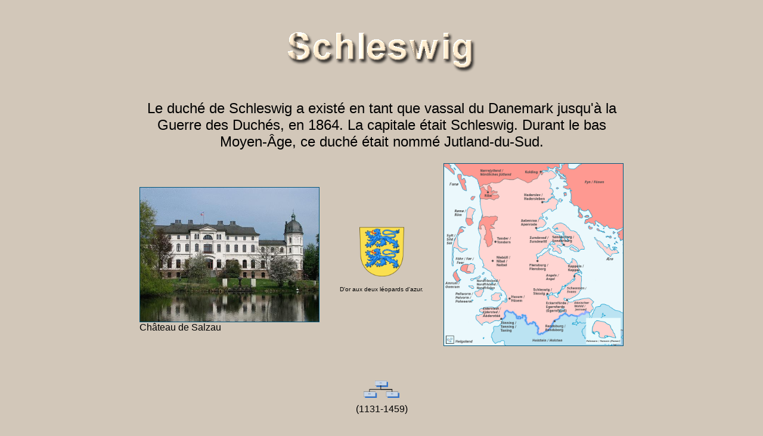

--- FILE ---
content_type: text/html
request_url: http://monarchie-noblesse.net/noblesse/Allemagne/schleswig/schleswig.htm
body_size: 66169
content:
<html>
<head>
<meta name="author" content="Luc Belanger, Marie St-Laurent">
<meta name="keywords" content="Monarchie, Noblesse, Schleswig, Holstein, Allemagne, duc">
<title>Schleswig</title>
<link rel="stylesheet" type="text/css" href="../../../monarch.css" />
</head>
<script language="JavaScript" src="..\..\../code.js"></script>
<body>
<table>
<tr>
<td><img src="..\../../images/blanc.gif" width="75"></td>
<td width="5000" align="center"><img src="tit-schleswig.png"></td>
<td><img src="..\../../images/blanc.gif" width="75"></td>
</tr>
</table>

<center>
<table>
<tr>
<td colspan="3" width="550"><div class="descript">Le duch� de Schleswig  a exist� en tant que vassal du Danemark jusqu'� la Guerre des Duch�s, en 1864.
 La capitale �tait Schleswig. Durant le bas Moyen-�ge, ce duch� �tait nomm� Jutland-du-Sud.</div><br /></td>
</tr>
<tr>
<td><a href="ch-schleswig.jpg"><img src="ch-schleswig.jpg" border="1" width="300"></a><br />Ch�teau de Salzau</td>
<td width="200" align="center"><img src="bl-schleswig.png" width="75"><p></p><font size="-2">D'or aux deux l�opards d'azur.</font></td>
<td><a href="ca-schleswig.png"><img src="ca-schleswig.png" border="1" width="300"></a><br />&nbsp;</td>
<tr><td>&nbsp;</td></tr>
<tr>
</table>

<table>
<tr>
<td align="center"><a href="schleswig_Arbre.htm"><img src="../../../images/arbre4.gif" width="60" border="0" class="zoom"></a><br /> (1131-1459)</td>
</tr>
</table>
</center>
<p></p><br />

<a name="knutl"></a>
<table>
<tr>
<td width="150"><div class="date">-1131</div></td>
<td valign="top"><span class="nom">SAINT KNUT LAVARD </span><span class="titre">duc</span></td>
</tr>
<tr>
<td><a href="ph-titulaires/knutl-sc.jpg"><img src="ph-titulaires/knutl-sc.jpg" width="100"></a></td>
<td valign="top"><div class="femme">Ingeburge de Kiev</div>
	<ul><li><a href="..\..\../danemark/danemark.htm#valdemar1"><b>Valdemar Ier le Grand, roi du Danemark</b></a>
		<li>Christine (-1139) <a href="..\..\../norvege/norvege.htm#magnus4"><b>(Magnus IV l'Aveugle, roi de Norv�ge)</b></a>
	</ul>
</td>
</tr>
</table>
<p></p>

<a name="christophe"></a>
<table>
<tr>
<td width="150"><div class="date">-1173</div></td>
<td valign="top"><span class="nom">CHRISTOPHE </span><span class="titre">duc (1150-1173)</span></td>
</tr>
</table>
<p></p>

<a name="valdemar"></a>
<table>
<tr>
<td width="150"><div class="date">1253-1257</div></td>
<td valign="top"><span class="nom">VALDEMAR III </span><span class="titre">duc</span></td>
</tr>
<tr>
<td></td>
<td valign="top">
	<ul><li><a href="#eric2"><b>Eric II</b></a>
  </ul>
</td>
</tr>
</table>
<p></p>

<a name="eric1"></a>
<table>
<tr>
<td width="150"><div class="date">1257-1272</div></td>
<td valign="top"><span class="nom">ERIC Ier </span><span class="titre">duc</span></td>
</tr>
<tr>
<td></td>
<td valign="top"><div class="femme">Marguerite de R�gen (1247-1272)</div>
	<ul><li>Ingeburge (-1307) <a href="../saxe/saxe.htm#jean1sl"><b>(Jean Ier, duc de Saxe-Lauenbourg)</b></a>
	</ul>
</td>
</tr>
</table>
<p></p>

<a name="valdemar4"></a>
<table>
<tr>
<td width="150"><div class="date">-1312</div></td>
<td valign="top"><span class="nom">VALDEMAR IV </span><span class="titre">duc</span></td>
</tr>
<tr>
<td></td>
<td valign="top"><div class="femme">Elisabeth de Saxe-Lauenbourg (-1306)</div>
</td>
</tr>
</table>
<p></p>

<a name="eric2"></a>
<table>
<tr>
<td width="150"><div class="date">1312-1325</div></td>
<td valign="top"><span class="nom">ERIC II </span><span class="titre">duc</span></td>
</tr>
<tr>
<td></td>
<td valign="top"><div class="femme">Ad�la�de de Holstein-Rendsbourg</div>
	<ul><li><a href="#valdemar5"><b>Valdemar V</b></a>
		<li>Hedwige (-1374) <a href="..\..\../danemark/danemark.htm#valdemar4"><b>(Valdemar IV Atterdag, roi du Danemark)</b></a>
  </ul>
</td>
</tr>
</table>
<p></p>

<a name="valdemar5"></a>
<table>
<tr>
<td width="150"><div class="date">1325-1364</div></td>
<td valign="top"><span class="nom">VALDEMAR V, ROI DU DANEMARK (III) </span><span class="titre">duc (1314-1364)</span></td>
</tr>
</table>
<p></p>

<a name="henri"></a>
<table>
<tr>
<td width="150"><div class="date">1364-</div></td>
<td valign="top"><span class="nom">HENRI </span><span class="titre">duc</span></td>
</tr>
<tr>
<td></td>
<td valign="top"><div class="femme">Cun�gonde</div>
</td>
</tr>
</table>
<p></p>

<a name="gerard3"></a>
<table>
<tr>
<td width="150"><div class="date">-1340</div></td>
<td valign="top"><span class="nom">G�RARD III LE GROS, COMTE DE HOLSTEIN-RENDSBOURG </span><span class="titre">duc (1293-1340)</span></td>
</tr>
</table>
<p></p>

<a name="henri4"></a>
<table>
<tr>
<td width="150"><div class="date">1404-1427</div></td>
<td valign="top"><span class="nom">HENRI IV, COMTE DE HOLSTEIN-RENDSBOURG </span><span class="titre">duc (1397-1427)</span></td>
</tr>
</table>
<p></p>

<a name="gerard7"></a>
<table>
<tr>
<td width="150"><div class="date">1427-1433</div></td>
<td valign="top"><span class="nom">G�RARD VII, COMTE DE HOLSTEIN-RENDSBOURG </span><span class="titre">duc (1404-1433</span></td>
</tr>
<tr>
<td></td>
<td valign="top"><div class="femme">Agn�s de Bade (1408-1473)</div>
</td>
</tr>
</table>
<p></p>

<a name="adolphe8"></a>
<table>
<tr>
<td width="150"><div class="date">1427-1459</div></td>
<td valign="top"><span class="nom">ADOLPHE VIII, COMTE DE HOLSTEIN-RENDSBOURG </span><span class="titre">duc (1401-1459)</span></td>
</tr>
</table>
<p></p>

<div class="dynastie">Annexion par le roi du Danemark (1459)</div>
<p></p>

<a name="christian1-sc"></a>
<table>
<tr>
<td width="150"><div class="date">1459-1481</div></td>
<td valign="top"><span class="nom">CHRISTIAN Ier, ROI DU DANEMARK </span><span class="titre">duc</span></td>
</tr>
</table>
<p></p>

<a name="jean1-sc"></a>
<table>
<tr>
<td width="150"><div class="date">1481-1513</div></td>
<td valign="top"><span class="nom">JEAN Ier, ROI DU DANEMARK </span><span class="titre">duc</span></td>
</tr>
</table>
<p></p>

<a name="fredric1-ho"></a>
<table>
<tr>
<td width="150"><div class="date">1513-1523</div></td>
<td valign="top"><span class="nom">FR�D�RIC Ier, ROI DU DANEMARK </span><span class="titre">duc</span></td>
</tr>
</table>
<p></p>

<a name="christian3-sc"></a>
<table>
<tr>
<td width="150"><div class="date">1523-1533</div></td>
<td valign="top"><span class="nom">CHRISTIAN III, ROI DU DANEMARK </span><span class="titre">duc</span></td>
</tr>
</table>
<p></p>

<a name="adolphe-sc"></a>
<table>
<tr>
<td width="150"><div class="date">1533-1586</div></td>
<td valign="top"><span class="nom">ADOLPHE LE PACIFIQUE, DUC DE SCHLESWIG-HOLSTEIN-GOTTORP </span><span class="titre">duc</span></td>
</tr>
</table>
<p></p>

<a name="anne-sc"></a>
<table>
<tr>
<td width="150"><div class="date">-1743</div></td>
<td valign="top"><span class="nom">ANNE DE REVENTLOW </span><span class="titre">duchesse (1693-1743)</span></td>
</tr>
<tr>
<td></td>
<td valign="top"><a href="..\..\../danemark/danemark.htm#fredric4"><b>Fr�d�ric IV, roi du Danemark</b></a>
	<ul><li>Christiane (1723-1724)
		<li>Fr�d�ric (1726-1727)
		<li>Charles (1728-1729)
	</ul>
</td>
</tr>
</table>
<p></p>

<img src="..\..\../images/lignemenu.png" width="100%">

<a name="sholstein"></a>
<table>
<tr>
<td><img src="..\../../images/blanc.gif" width="75"></td>
<td width="5000" align="center"><img src="tit-holstein.png"></td>
<td><img src="..\../../images/blanc.gif" width="75"></td>
</tr>
</table>

<center>
<table>
<tr>
<td align="center"><a href="ca-holstein.gif"><img src="ca-holstein.gif" border="1" height="250"></a><br />&nbsp;</td>
<td width="200" align="center"><img src="bl-holstein.gif" width="75"></td>
</tr>
</table>
</center>
<p></p><br />

<div class="dynastie">Le Comt� devient Duch� (1474)</div>
<p></p>
<a name="fredric1-sh"></a>
<table>
<tr>
<td width="150"><div class="date">1523-1533</div></td>
<td valign="top"><span class="nom">FR�D�RIC Ier LE PACIFIQUE ROI DU DANEMARK </span><span class="titre">duc (1471-1533)</span></td>
</tr>
</table>
<p></p>

<a name="christine-sh"></a>
<table>
<tr>
<td width="150"><div class="date">-1658</div></td>
<td valign="top"><span class="nom">CHRISTINE MUNK </span><span class="titre">comtesse (1598-1658)</span></td>
</tr>
<tr>
<td><a href="ph-titulaires/christine.jpg"><img src="ph-titulaires/christine.jpg" width="100"></a></td>
<td valign="top"><a href="..\..\../danemark/danemark.htm#christian4"><b>Christian IV, roi du Danemark</b></a>

	<ul><li>Anna Christine (1618-1633) (Fronds Rantzau)
		<li>Sophie Elisabeth (1619-1657) (Christian von Rentz)
		<li>Eleonore Christine (1621-1698) (Confitz Ulfeldt)
		<li><a href="#vchristian-sh"><b>Valdemar Christian</b></a>
		<li>Elisabeth Augusta (1623-1677) (Johan Lindenov)
		<li>Fr�d�ric Christian (1625-1627)
		<li>Christine (1626-1678) (Hannibal von Schistet)
		<li>Hedwige (1626-1678) (Ebbe Oldeld)
		<li>Marie Catherine (1628-1628)
		<li>Doroth�e Elisabeth (1629-1657)
	</ul>
</tr>
</table>
<p></p>

<a name="vchristian-sh"></a>
<table>
<tr>
<td width="150"><div class="date">1658-</div></td>
<td valign="top"><span class="nom">VALDEMAR CHRISTIAN </span><span class="titre">comte</span></td>
</tr>
</table>
<p></p>

<a name="fredric4-sh"></a>
<table>
<tr>
<td width="150"><div class="date">-1702</div></td>
<td valign="top"><span class="nom">FR�D�RIC IV, DUC DE SCHLEWIG-HOLSTEIN-GOTTORP </span><span class="titre">duc</span></td>
</tr>
</table>
<p></p>

<a name="fredric7-sh"></a>
<table>
<tr>
<td width="150"><div class="date">1848-1863</div></td>
<td valign="top"><span class="nom">FR�D�RIC VII, ROI DU DANEMARK </span><span class="titre">duc (1808-1863)</span></td>
</tr>
</table>
<p></p>

<div class="dynastie">Guerre des deux Duch�s (1863-1866)</div>
<p></p>

<div class="dynastie">Rattach� � la Prusse (1866)</div>
<p></p>

<a name="fredric-sh"></a>
<table>
<tr>
<td width="150"><div class="date">-1880</div></td>
<td valign="top"><span class="nom">FR�D�RIC, DUC DE SCHLESWIG-HOSLTEIN-SONDERBOURG-AUGUSTENBOURG </span><span class="titre">duc (1829-1880)</span></td>
</tr>
</table>
<p></p>

<a name="ernest-sh"></a>
<table>
<tr>
<td width="150"><div class="date">1880-1921</div></td>
<td valign="top"><span class="nom">ERNEST </span><span class="titre">duc (1863-1921)</span></td>
</tr>
<tr>
<td></td>
<td valign="top"><div class="femme">Doroth�e de Saxe-Weimar-Eisenach (1881-1967)</div>
</td>
</tr>
</table>
<p></p>

<a name="jean-sh"></a>
<table>
<tr>
<td width="150"><div class="date">1921-1941</div></td>
<td valign="top"><span class="nom">JEAN </span><span class="titre">duc (1911-1941)</span></td>
</tr>
</table>
<p></p>

<a name="fredric3-sh"></a>
<table>
<tr>
<td width="150"><div class="date">1941-1965</div></td>
<td valign="top"><span class="nom">FR�D�RIC, DUC DE SCHLESWIG-HOLSTEIN-SONDERBOURG-GL�CKSBOURG </span><span class="titre">duc (1891-1965)</span></td>
</tr>
</table>
<p></p>

<a name="pierre-sh"></a>
<table>
<tr>
<td width="150"><div class="date">1965-1980</div></td>
<td valign="top"><span class="nom">PIERRE, DUC DE SCHLESWIG-HOLSTEIN-SONDERBOURG-GL�CKSBOURG </span><span class="titre">duc (1922-1980)</span></td>
</tr>
</table>
<p></p>

<a name="christophe-sh"></a>
<table>
<tr>
<td width="150"><div class="date">1980-</div></td>
<td valign="top"><span class="nom">CHRISTOPHE, DUC DE SCHLESWIG-HOLSTEIN-SONDERBOURG-GL�CKSBOURG </span><span class="titre">duc (1949-)</span></td>
</tr>
</table>
<p></p>

<img src="..\..\../images/lignemenu.png" width="100%">
<a name="arroe"></a>
<table>
<tr>
<td><img src="..\../../images/blanc.gif" width="75"></td>
<td width="5000" align="center"><img src="tit-arroe.png"></td>
<td><img src="..\../../images/blanc.gif" width="75"></td>
</tr>
</table>

<a name="christian-sha"></a>
<table>
<tr>
<td width="150"><div class="date">-1633</div></td>
<td valign="top"><span class="nom">CHRISTIAN </span><span class="titre">duc (1570-1633)</span></td>
</tr>
</table>
<p></p>

<img src="..\..\../images/lignemenu.png" width="100%">
<a name="franzhagen"></a>
<table>
<tr>
<td><img src="..\../../images/blanc.gif" width="75"></td>
<td width="5000" align="center"><img src="tit-franzhagen.png"></td>
<td><img src="..\../../images/blanc.gif" width="75"></td>
</tr>
</table>

<a name="jean-shf"></a>
<table>
<tr>
<td width="150"><div class="date">1627-1653</div></td>
<td valign="top"><span class="nom">JEAN, DUC DE SCHLESWIG-SONDERBOURG </span><span class="titre">duc (1607-1653)</span></td>
</tr>
</table>
<p></p>

<a name="christian-shf"></a>
<table>
<tr>
<td width="150"><div class="date">1653-1702</div></td>
<td valign="top"><span class="nom">CHRISTIAN </span><span class="titre">duc (1641-1702)</span></td>
</tr>
<tr>
<td></td>
<td valign="top"><div class="femme">El�onore de Saxe-Lauenbourg (1646-1709)</div>
	<ul><li><a href="#leopold-shf"><b>L�opold</b></a>
		<li><a href="#louis-shf"><b>Louis</b></a>
		<li>Jean (1685-1687)
	</ul>
</td>
</tr>
</table>
<p></p>

<a name="leopold-shf"></a>
<table>
<tr>
<td width="150"><div class="date">1702-1707</div></td>
<td valign="top"><span class="nom">L�OPOLD </span><span class="titre">duc (1678-1707)</span></td>
</tr>
<tr>
<td></td>
<td valign="top">
	<ul><li>Christian (1704-1704)
		<li>L�opold (1705-1705)
		<li>Christian (1706-1711)
	</ul>
</td>
</tr>
</table>
<p></p>

<a name="louis-shf"></a>
<table>
<tr>
<td width="150"><div class="date">1707-1708</div></td>
<td valign="top"><span class="nom">LOUIS </span><span class="titre">duc (1684-1708)</span></td>
</tr>
<tr>
<td></td>
<td valign="top"><div class="femme">Barbara von Winterfeld (1670-1739)</div>
	<ul><li>El�onore (1706-1708)
		<li>Christian (1707-1709)
	</ul>
</td>
</tr>
</table>
<p></p>

<img src="..\..\../images/lignemenu.png" width="100%">
<a name="gottorp"></a>
<table>
<tr>
<td><img src="..\../../images/blanc.gif" width="75"></td>
<td width="5000" align="center"><img src="tit-gottorp.png"></td>
<td><img src="..\../../images/blanc.gif" width="75"></td>
</tr>
</table>
<p></p>

<center>
<table>
<tr>
<td align="center"><a href="ch-gottorp.jpg"><img src="ch-gottorp.jpg" border="1" height="250"></a></td>
<td width="200" align="center"><img src="bl-gottorp.gif" width="75"></td>
</tr>
</table>
<p></p><br />

<table>
<tr>
<td align="center"><a href="gottorp_Arbre.htm"><img src="../../../images/arbre4.gif" width="60" border="0" class="zoom"></a><br /> (1533-1739)</td>
</tr>
</table>
</center>
<p></p><br />

<a name="adolphe-shg"></a>
<table>
<tr>
<td width="150"><div class="date">1533-1586</div></td>
<td valign="top"><span class="nom">ADOLPHE LE PACIFIQUE </span><span class="titre">duc</span></td>
</tr>
<tr>
<td></td>
<td valign="top"><div class="femme">Christine de Hesse (1543-1604)</div>
	<ul><li><a href="#fredric2-shg"><b>Fr�d�ric II</b></a>
		<li><a href="#philippe-shg"><b>Philippe</b></a>
		<li><a href="#jean-shg"><b>Jean</b></a>
		<li>Sophie (1569-1634) <a href="../mecklembourg/mecklembourg.htm#jean7"><b>(Jean VII, duc de Mecklemblourg-Schwerin)</b></a>
		<li>Christine (1573-1625) <a href="..\..\../suede/suede.htm#charles9"><b>(Charles IX, roi de Su�de)</b></a>
		<li>Elisabeth (1574-1587)
		<li>Christian (1576-1577)
		<li>Agn�s (1578-1627)
		<li>Jean, archev�que de Br�me (1579-1634)
	</ul>
</td>
</tr>
</table>
<p></p>

<a name="fredric2-shg"></a>
<table>
<tr>
<td width="150"><div class="date">1586-1587</div></td>
<td valign="top"><span class="nom">FR�D�RIC II </span><span class="titre">duc (1568-1587)</span></td>
</tr>
</table>
<p></p>

<a name="philippe-shg"></a>
<table>
<tr>
<td width="150"><div class="date">1587-1590</div></td>
<td valign="top"><span class="nom">PHILIPPE </span><span class="titre">duc (1570-1590)</span></td>
</tr>
</table>
<p></p>


<a name="jean-shg"></a>
<table>
<tr>
<td width="150"><div class="date">1587-1616</div></td>
<td valign="top"><span class="nom">JEAN </span><span class="titre">duc (1575-1616)</span></td>
</tr>
<tr>
<td></td>
<td valign="top"><div class="femme">Augusta du Danemark (1580-1639)</div>
	<ul><li><a href="#fredric3-shg"><b>Fr�d�ric III</b></a>
		<li>Elisabeth (1599-1627) <a href="../saxe/saxe.htm#augustesl"><b>(Auguste, duc de Saxe-Lauenbourg)</b></a>
		<li>Adolphe (1600-1631)
		<li>Doroth�e (1602-1682) <a href="../holstein/holstein.htmjernest1-shp"><b>(Joachim-Ernest Ier, duc de Holstein-Pl�n)</b></a>
		<li>Hedwige (1603-1657) <a href="../soulzbach/soulzbach.htm#adolphe"><b>(Adolphe, comte palatin de Soulzbach)</b></a>
		<li>Anne (1605-1623)
		<li>Jean, �v�que de Lubeck (1606-1655) (Julie de Wurtemberg-Juliusburg) (-1661)
			<ul><li>Christine (1642-1650)
				<li>Julius (1643-1644)
				<li>Jean (1646-1647)
				<li>Jean (1647-1688)
			</ul>
		<li>Christian (1609-1609)
	</ul>
</td>
</tr>
</table>
<p></p>

<a name="fredric3-shg"></a>
<table>
<tr>
<td width="150"><div class="date">1616-1659</div></td>
<td valign="top"><span class="nom">FR�D�RIC III </span><span class="titre">duc (1597-1659)</span></td>
</tr>
<tr>
<td></td>
<td valign="top"><div class="femme">Elisabeth de Saxe (-1684)</div>
	<ul><li><a href="#christian-shg"><b>Christian</b></a>
		<li>Sophie (1630-1680) <a href="../anhalt/anhalt.htm#jeanze2"><b>(Jean, prince d'Anhalt-Zerbst)</b></a>
		<li>Augusta (1649-1728) <a href="../bade/bade.htm#fredric7"><b>(Fr�d�ric VII, margrave de Bade-Durlach)</b></a>
		<li>Madeleine (1631-1719) <a href="../mecklembourg/mecklembourg.htm#gustave"><b>(Gustave, duc de Mecklembourg-G�strow)</b></a>
		<li>Jean (1632-1633)
		<li>Elisabeth (1634-1655) <a href="../hesse/hesse.htm#louis6"><b>(Louis VI, landgrave de Hesse-Darmstadt)</b></a>
		<li>Fr�d�ric (1635-1654)
		<li>Hedwige-El�onore (1636-1715) <a href="..\..\../suede/suede.htm#charles10"><b>(Charles X Gustave, roi de Su�de)</b></a>
		<li>Adolphe (1637-1637)
		<li>Jean (1638-1655)
		<li>Anne (1640-1713)
		<li>Gustave (1642-1642)		
		<li>Christine (1643-1644)
		<li>Auguste (1646-1705) (Christine de Saxe-Weissenfels) (-1698)
		<li>Elisabeth (1647-1647)
		<li>Adolphe (1647-1648)
	</ul>
</td>
</tr>
</table>
<p></p>

<a name="christian-shg"></a>
<table>
<tr>
<td width="150"><div class="date">1659-1695</div></td>
<td valign="top"><span class="nom">CHRISTIAN </span><span class="titre">duc (1641-1695)</span></td>
</tr>
<tr>
<td></td>
<td valign="top"><div class="femme">Fr�d�rique du Danemark (1649-1704)</div>
	<ul><li><a href="#fredric4-shg"><b>Fr�d�ric IV</b></a>
		<li><a href="#christian2-shg"><b>Christian</b></a>
		<li>Sophie (1670-1710) <a href="../brunswick/brunswick.htm#augustewu"><b>(Auguste, duc de Brunswick-Wulfenbuttels)</b></a>
		<li>Elisabeth, abbesse de Quedinburg (1678-1755)
	</ul>
</td>
</tr>
</table>
<p></p>

<a name="fredric4-shg"></a>
<table>
<tr>
<td width="150"><div class="date">1695-1702</div></td>
<td valign="top"><span class="nom">FR�D�RIC IV </span><span class="titre">duc (1671-1702)</span></td>
</tr>
<tr>
<td></td>
<td valign="top"><div class="femme">Hedwige-Sophie de Su�de (1681-1708)</div>
	<ul><li><a href="cfredric-shg"><b>Charles-Fr�d�ric</b></a>
	</ul>
</td>
</tr>
</table>
<p></p>

<a name="christian-shg"></a>
<table>
<tr>
<td width="150"><div class="date">1702-1726</div></td>
<td valign="top"><span class="nom">CHRISTIAN </span><span class="titre">duc (1673-1726)</span></td>
</tr>
<tr>
<td></td>
<td valign="top"><div class="femme">Albertine de Bade-Durlach (1682-1755)</div>
	<ul>
		<li><a href="..\..\../suede/suede.htm#adolphe"><b>Adolphe-Fr�d�ric, roi de Su�de</b></a>
		<li><a href="#glouis-shg"><b>George-Louis</b></a>
		<li>Sophie, abbesse d'Herford (1705-1764)
		<li>Charles Auguste, �v�que de Lubeck (1706-1727)
		<li>Fr�d�rique Am�lie (1708-1731)
		<li>Anne (1709-1768) (Guillaume de Saxe) (1701-1771)
		<li><a href="../oldenbourg/oldenbourg.htm#fauguste"><b>Fr�d�ric Auguste, duc d'Oldenbourg</b></a>
		<li>Jeanne (1712-1760) <a href="../anhalt/anhalt.htm#cauguste-zer"><b>(Christian Auguste, prince d'Anhalt-Zerbst)</b></a>
		<li>Fr�d�rique (1713-1713)
		<li>Jeanne (1714-1714)
		<li>Guillaume (1716-1719)
		<li>Fr�d�rique Conradine (1718-1719)
	</ul>
</td>
</tr>
</table>
<p></p>

<a name="glouis-shg"></a>
<table>
<tr>
<td width="150"><div class="date">1726-</div></td>
<td valign="top"><span class="nom">GEORGE-LOUIS </span><span class="titre">duc (1719-1783)</span></td>
</tr>
<tr>
<td></td>
<td valign="top"><div class="femme">Sophie de Schleswig-Holstein-Sonderbourg-Beck (1722-1763)</div>
	<ul><li>Fr�d�ric (1751-1752)
		<li>Guillaume (1753-1774)
		<li><a href="../oldenbourg/oldenbourg.htm#pierre1"><b>Pierre Ier, duc d'Oldenbourg</b></a>
	</ul>
</td>
</tr>
</table>
<p></p>

<a name="cfredric-shg"></a>
<table>
<tr>
<td width="150"><div class="date">-1739</div></td>
<td valign="top"><span class="nom">CHARLES FR�D�RIC </span><span class="titre">duc (1700-1739)</span></td>
</tr>
<tr>
<td></td>
<td valign="top"><div class="femme">Anne de Russie (1708-1728)</div>
  	<ul><li><a href="..\..\../russie/russie.htm#pierre3"><b>Pierre III F�d�rovitch, tsar de Russie</b></a>
   </ul>
</td>
</tr>
</table>
<p></p>

<a name="paul-shg"></a>
<table>
<tr>
<td width="150"><div class="date">~1773</div></td>
<td valign="top"><span class="nom">PAUL </span><span class="titre">duc</span></td>
</tr>
</table>
<p></p>

<img src="..\..\../images/lignemenu.png" width="100%">
<a name="hadersleben"></a>
<table>
<tr>
<td><img src="..\../../images/blanc.gif" width="75"></td>
<td width="5000" align="center"><img src="tit-hadersleben.png"></td>
<td><img src="..\../../images/blanc.gif" width="75"></td>
</tr>
</table>

<a name="jean-shh"></a>
<table>
<tr>
<td width="150"><div class="date">-1580</div></td>
<td valign="top"><span class="nom">JEAN L'ANCIEN </span><span class="titre">duc (1521-1580)</span></td>
</tr>
</table>
<p></p>

<img src="..\..\../images/lignemenu.png" width="100%">
<a name="ledrebourg"></a>

<table>
<tr>
<td><img src="..\../../images/blanc.gif" width="75"></td>
<td width="5000" align="center"><img src="tit-ledrebourg.png"></td>
<td><img src="..\../../images/blanc.gif" width="75"></td>
</tr>
</table>

<a name="joseph-shl"></a>
<table>
<tr>
<td width="150"><div class="date">-1951</div></td>
<td valign="top"><span class="nom">JOSEPH </span><span class="titre">6e comte (1706-1761)</span></td>
</tr>
<tr>
<td></td>
<td valign="top"><div class="femme">Louise Christina Hamilton (1887-1974)</div>
	<ul><li><a href="#knud-shl"><b><u>Knud</b></a>
	</ul>
</td>
</tr>
</table>
<p></p>

<a name="knud-shl"></a>
<table>
<tr>
<td width="150"><div class="date">1951-2001</div></td>
<td valign="top"><span class="nom">KNUD </span><span class="titre">comte (1919-2001)</span></td>
</tr>
<tr>
<td></td>
<td valign="top"><div class="femme">Marie-Gabrielle du Luxembourg (1925-2023)</div>
	<ul><li>Monique (1952-) (Henri de Dompierre de Jonquieres) (1950-)
		<li>Lydia (1955-) (Martin Bergsoe) (1948-) (Eric de Bourbon-Parme) (1953-)
			<ul><lI>*** Voir Parme
			</ul>
		<li>V�ronique (1956-) (Fran�ois-Bruno de Pott�re) (1949-)
			<ul><li>Charles (1982-) (Layla Jean Kajer) (1983-)
					<ul><lI>Isla (2015-)
					</ul>
				<li>Alexandre-Gabriel (1985-) (Natalie ann Spiller) (1985-)
			</ul>
		<li>Sylvia (1958-) (John Munro de Foulis) (1959-)
			<ul><li>Tatiana (1983-) (Martin Skaarup Thers Madsen)
					<ul><LI>Marcus Alexander (2009-)
						<li>Lucas (2014-)
					</ul>
				<li>Alexandre (1985-)
				<li>Charlotte (1990-)
				<li>Angela (1992-)
			</ul>
		<li>Camilla (1959-) (Eric, baron Bertouch-Lehn) (1956-2019)
			<ul><li>Nicolas (1986-) (Eva Maria Marcher) (1988-)
					<ul><LI>Isabelle (2016-)
					</ul>
				<li>Philippe (1989-)
			</ul>
		<li>Tatiana (1961-) (Marc Henry von Riedemann) (1964-)
			<ul><li>Th�r�se
			</ul>
		<li>Antonia (1962-)
	</ul>
</td>
</tr>
</table>
<p></p>

<img src="..\..\../images/lignemenu.png" width="100%">
<a name="norbourg"></a>

<table>
<tr>
<td><img src="..\../../images/blanc.gif" width="75"></td>
<td width="5000" align="center"><img src="tit-norbourg.png"></td>
<td><img src="..\../../images/blanc.gif" width="75"></td>
</tr>
</table>

<a name="jean-shn"></a>
<table>
<tr>
<td width="150"><div class="date">-1624</div></td>
<td valign="top"><span class="nom">JEAN </span><span class="titre">duc (1576-1624)</span></td>
</tr>
</table>
<p></p>

<a name="auguste-shn"></a>
<table>
<tr>
<td width="150"><div class="date">-1699</div></td>
<td valign="top"><span class="nom">AUGUSTE </span><span class="titre">duc (1635-1699)</span></td>
</tr>
<tr>
<td></td>
<td valign="top"><div class="femme">Elisabeth d'Anhalt-Harzgerode (1647-1723)</div>
	<ul><li><a href="#jfredric-shsn"><b>Joachim, duc de Schleswig-Holstein-Sonderbourg-Norbourg</b></a>
		<li>Augusta, religieuse (1669-1709)
		<li>Charlotte (1672-1720) 		
		<li>Doroth�e (1676-1727) <a href="..\../paysbas/nassau/nassau.htm#guilaumda"><b>(Guillaume, prince de Nassau-Dallenburg)</b></a>		
		<li>Christian-Charles (1674-1706) (Christine von Aichelberg) (1674-1762)
			<ul><li>Charlotte (1703-1703)
				<li>Wilhelmine (1704-1749) (Conrad, comte von Reventlow) (-1750)
				<li><a href="#fredric-shn"><b>Fr�d�ric</b></a>
			</ul>
	</ul>
</td>
</tr>
</table>
<p></p>

<a name="fredric-shn"></a>
<table>
<tr>
<td width="150"><div class="date">-1761</div></td>
<td valign="top"><span class="nom">FR�D�RIC </span><span class="titre">duc (1706-1761)</span></td>
</tr>
<tr>
<td></td>
<td valign="top"><div class="femme">Christine von Reventlow (1711-1779)</div>
	<ul><li>Charlotte (1744-1770) <a href="fchristian1-shsa"><b>(Fr�d�ric-Christian Ier, duc de Schleswig-Holstein-Sonderbourg-Augustenbourg)</b></a>
		<li>Sophie, religieuse (1732-1757)
		<li>Fr�d�rique (1736-1769) <a href="../erbach/erbach.htm#glouis2"><b>(George-Louis II, comte d'Erbach)</b></a>
		<li>Christian (1738-1740)
		<li>Louise (1748-1769) <a href="../anhalt/anhalt.htm#fredricbe"><b>(Fr�d�ric, prince d'Anhalt-Bernbourg)</b></a>
	</ul>
</td>
</tr>
</table>
<p></p>

<img src="..\..\../images/lignemenu.png" width="100%">
<a name="rethwisch"></a>

<table>
<tr>
<td><img src="..\../../images/blanc.gif" width="75"></td>
<td width="5000" align="center"><img src="tit-rethwisch.png"></td>
<td><img src="..\../../images/blanc.gif" width="75"></td>
</tr>
</table>

<a name="jernest2-shr"></a>
<table>
<tr>
<td width="150"><div class="date">-1700</div></td>
<td valign="top"><span class="nom">JOACHIM-ERNEST II </span><span class="titre">duc (1637-1700)</span></td>
</tr>
<tr>
<td></td>
<td valign="top"><div class="femme">Isabelle Marguerite Fran�oise, marquise de Westerloo (1649-1710)</div>
	<ul><li><a href="#jean-shr"><b>Jean</b></a>
		<li>Jacques (1682-1682)
	</ul>
</td>
</tr>
</table>
<p></p>

<a name="jean-shr"></a>
<table>
<tr>
<td width="150"><div class="date">1700-1729</div></td>
<td valign="top"><span class="nom">JEAN </span><span class="titre">duc (1684-1729)</span></td>
</tr>
<tr>
<td></td>
<td valign="top"><div class="femme">C�lestine de Merode (1679-1725)</div>
	<ul>Philippe (1709-1709)
	</ul>
</td>
</tr>
</table>
<p></p>

<a name="fredric-shr"></a>
<table>
<tr>
<td width="150"><div class="date">-1761</div></td>
<td valign="top"><span class="nom">FR�D�RIC, DUC DE SCHLESWIG-HOLSTEIN-NORBOURG </span><span class="titre">duc (1706-1761)</span></td>
</tr>
</table>
<p></p>

<img src="..\..\../images/lignemenu.png" width="100%">
<a name="sonderbourg"></a>

<table>
<tr>
<td><img src="..\../../images/blanc.gif" width="75"></td>
<td width="5000" align="center"><img src="tit-sonderbourg.png"></td>
<td><img src="..\../../images/blanc.gif" width="75"></td>
</tr>
</table>

<center>
<table>
<tr>
<td align="center"><a href="sonderbourg_Arbre.htm"><img src="../../../images/arbre4.gif" width="60" border="0" class="zoom"></a><br /> (1559-1653)</td>
</tr>
</table>
</center>
<p></p><br />

<a name="jean-shs"></a>
<table>
<tr>
<td width="150"><div class="date">1559-1622</div></td>
<td valign="top"><span class="nom">JEAN LE JEUNE </span><span class="titre">duc (1545-1622)</span></td>
</tr>
<tr>
<td><a href="ph-titulaires/jean-shs.jpg"><img src="ph-titulaires/jean-shs.jpg" width="100"></a></td>
<td valign="top"><div class="femme">Elisabeth de Brunswick-Grubenhagen (1550-1586)</div>
	<ul><li><a href="#alex-shs"><b>Alexandre</b></a>
		<li>Doroth�e (1569-1593) <a href="..\../pologne/silesie/silesie.htm#fredric4-leg"><b>(Fr�d�ric IV, duc de Legnica)</b></a>
		<li><a href="#christian-sha"><b>Christian, duc de Schleswig-Holstein-Arr��</b></a>
		<li>Ernest (1572-1596)
		<li>Auguste (1574-1596)
		<li>Marie, abbesse d'Itzehoe (1575-1640)
		<li>Elisabeth (1580-1653) <a href="..\../pologne/pomeranie/pomeranie.htm#boguslaw14-szc"><b>(Boguslaw XIV, duc de Pom�ranie)</b></a>
		<li><a href="#jean-shn"><b>Jean, duc de Schleswig-Holstein-Norbourg</b></a>
		<li>Anne (1577-1616) <a href="..\../pologne/pomeranie/pomeranie.htm#bogeslav13"><b>(Bogeslav XIII, duc de Pom�ranie-Barth)</b></a>
		<li>Sophie (1579-1618) <a href="..\../pologne/pomeranie/pomeranie.htm#philippe2"><b>(Philippe II, duc de Pom�ranie-Barth)</b></a>
		<li><a href="#fredric-shsn"><b>Fr�d�ric, duc de Schleswig-Holstein-Sonderbourg-Norbourg</b></a>
		<li>Marguerite (1583-1638) <a href="..\../paysbas/nassau/nassau.htm#jean7-sie"><b>(Jean VII, comte de Nassau-Siegen)</b></a>
		<li>Albert (1585-1613)
		<li><a href="#philippe-shsg"><b>Philippe, duc de Schleswig-Holstein-Sonderbourg-Gl�cksbourg</b></a>
	</ul>
	<div class="femme">Agn�s d'Anhalt-Zerbst (1573-1616)</div>
	<ul><li>El�onore (1590-1669)
		<li>Anne Sabine (1593-1659) <a href="../wurtemberg/wurtemberg.htm#jules-jul"><b>(Jules, duc de Wurtemberg-Juliusbourg)</b></a>
		<li>Jean (1594-1613)
		<li><a href="../holstein/holstein.htm#jernest1-shp"><b>Joachim-Ernest Ier, duc de Holstein-Pl�n</b></a>
		<li>Doroth�e (1597-1597)
		<li>Doroth�e (1599-1600)		
		<li>Bernard (1601-1601)
		<li>Agn�s (1602-1607)
		<li>El�onore (1603-1675) <a href="../anhalt/anhalt.htm#christian2be"><b>(Christian II, prince d'Anhalt-Bernbourg)</b></a>
	</ul>
</td>
</tr>
</table>
<p></p>

<a name="alex-shs"></a>
<table>
<tr>
<td width="150"><div class="date">1622-1627</div></td>
<td valign="top"><span class="nom">ALEXANDRE </span><span class="titre">duc (1573-1627)</span></td>
</tr>
<tr>
<td></td>
<td valign="top"><div class="femme">Doroth�e de Schwarzbourg (1579-1639)</div>
	<ul><li><a href="#jean2-shs"><b>Jean</b></a>
		<li>Alexandre (1608-1667) (Doroth�e von Sonderbourg)
			<ul><li>Doroth�e (1645-1650)
				<li>Ferdinand (1647-1702)
				<li>Augusta (1649-1672) (Ernest, comte von Gelhorn) (-1679)
				<li>Sibylle (1650-1714) (Ferdinand, comte Wrbna) (-1695) (Charles, comte Gianini) (-1742)
				<li>Alexandre (1651-1727)
				<li>George (1653-1691)
				<li>El�onore (1655-1655)
				<li>L�opold (1657-1658)
				<li>El�onore (1659-1691) <a href="../salm/salm.htm#ferdin"><b>(Ferdinand, comte de Salm)</b></a>
			</ul>
		<li><a href="#ernest-shsa"><b>Ernest, duc de Schleswig-Holstein-Sonderbourg-Augustenbourg</b></a>
		<li>George (1611-1676)
		<li><a href="#aphilippe-shsb"><b>Auguste-Philippe, duc de Schleswig-Holstein-Sonderbourg-Beck</b></a>
		<li>Adolphe (1613-1616)
		<li>Anne (1615-1616)
		<li>Guillaume (1616-1616)
		<li>Sophie (1617-1696) <a href="../oldenbourg/oldenbourg.htm#antoine"><b>(Antoine, comte d'Oldenbourg)</b></a>
		<li>El�onore (1619-1619)
		<li><a href="#philippe-shsw"><b>Philippe, duc de Schleswig-Holstein-Sonderbourg-Wiesenbourg</b></a>		
	</ul>
</td>
</tr>
</table>
<p></p>

<a name="jean2-shs"></a>
<table>
<tr>
<td width="150"><div class="date">1627-1653</div></td>
<td valign="top"><span class="nom">JEAN </span><span class="titre">duc (1607-1653)</span></td>
</tr>
<tr>
<td></td>
<td valign="top"><div class="femme">Anne de Delmenhorst (1605-1668)</div>
	<ul><li><a href="#christian-shf"><b>Christian, duc de Schleswig-Holstein-Frantzhagen</b></a>
		<li>Doroth�e (1636-1662) <a href="../hesse/hesse.htm#georgeit"><b>(George, landgrave de Hesse-Darmstadt-Itter)</b></a>
		<li>Christine (1638-1679) <a href="../saxe/saxe.htm#jernest2sw"><b>(Jean-Ernest II, duc de Saxe-Weimar)</b></a>
		<li>Jean (1639-1649)
	</ul>
</td>
</tr>
</table>
<p></p>

<img src="..\..\../images/lignemenu.png" width="100%">
<a name="augustenbourg"></a>

<table>
<tr>
<td><img src="..\../../images/blanc.gif" width="75"></td>
<td width="5000" align="center"><img src="tit-augustenbourg.png"></td>
<td><img src="..\../../images/blanc.gif" width="75"></td>
</tr>
</table>
<p></p>

<center>
<table>
<tr>
<td align="center"><a href="augustenbourg_Arbre.htm"><img src="../../../images/arbre4.gif" width="60" border="0" class="zoom"></a><br /> (1689-1931)</td>
</tr>
</table>
</center>
<p></p><br />

<a name="ernest-shsa"></a>
<table>
<tr>
<td width="150"><div class="date">-1689</div></td>
<td valign="top"><span class="nom">ERNEST </span><span class="titre">duc (1609-1689)</span></td>
</tr>
<tr>
<td></td>
<td valign="top"><div class="femme">Augusta de Schleswig-Holstein-Sonderbourg-Gl�cksbourg (1633-1701)</div>
	<ul><li><a href="#fredric-shsa"><b>Fr�d�ric</b></a>
		<li>Sophie (1654-1655)
		<li>Philippe (1655-1677)
		<li>Sophie (1657-1657)
		<li>Louise (1658-1740) <a href="#flouis-shsb"><b>(Fr�d�ric-Louis, duc de Schleswig-Holstein-Sonderbourg-Beck)</b></a>
		<li>Ernestine (1659-1662)
		<li><a href="#ernest2-shsa"><b>Ernest</b></a>
		<li>Doroth�e, abbesse d'Itzehoe (1663-1721)
		<li>Fr�d�ric (1668-1714) (Sophie von Ahlefeldt) (1675-1741)
			<ul><li><a href="#christian-shsa"><b>Christian</b></a>
				<li>Charlotte (1697-1760) <a href="#philippe-shsg"><b>(Philippe, duc de Schleswig-Holstein-Sonderbourg-Gl�cksbourg)</b></a>
				<li>Sophie (1699-1765)
				<li>Augusta (1700-1700)
				<li>Fr�d�ric (1701-1702)
			</ul>
	</ul>
</td>
</tr>
</table>
<p></p>

<a name="fredric-shsa"></a>
<table>
<tr>
<td width="150"><div class="date">1689-1692</div></td>
<td valign="top"><span class="nom">FR�D�RIC </span><span class="titre">duc (1652-1692)</span></td>
</tr>
<tr>
<td></td>
<td valign="top"><div class="femme">Anne Bereuter</div>
</td>
</tr>
</table>
<p></p>

<a name="ernest2-shsa"></a>
<table>
<tr>
<td width="150"><div class="date">1692-1731</div></td>
<td valign="top"><span class="nom">ERNEST </span><span class="titre">duc (1660-1731)</span></td>
</tr>
<tr>
<td></td>
<td valign="top"><div class="femme">Th�r�se von Velbr�ck (-1712)</div>
</td>
</tr>
</table>
<p></p>

<a name="christian-shsa"></a>
<table>
<tr>
<td width="150"><div class="date">1731-1754</div></td>
<td valign="top"><span class="nom">CHRISTIAN </span><span class="titre">duc (1696-1754)</span></td>
</tr>
<tr>
<td></td>
<td valign="top"><div class="femme">Fr�d�rique Danneskjold (1699-1744)</div>
	<ul><li><a href="#fchristian1-shsa"><b>Fr�d�ric-Christian Ier</b></a>
		<li>Emile (1722-1786)
		<li>Christian (1723-1723)
		<li>Sophie (1725-1752)
		<li>Christine (1727-1794)
		<li>Sophie (1731-1799)
		<li>Charlotte (1736-1815)
	</ul>
</td>
</tr>
</table>
<p></p>

<a name="fchristian1-shsa"></a>
<table>
<tr>
<td width="150"><div class="date">1754-1794</div></td>
<td valign="top"><span class="nom">FR�D�RIC-CHRISTIAN Ier </span><span class="titre">duc (-1794)</span></td>
</tr>
<tr>
<td></td>
<td valign="top"><div class="femme">Charlotte de Schleswig-Holstein-Norbourg (1744-1770)</div>
	<ul><li>Louise (1763-1764)
		<li>Louise (1764-1815)
		<li><a href="fchristian2-shsa"><b>Fr�d�ric-Christian II</b></a>
		<li>Christian (1768-1810)
		<li>Sophie (1769-1769)
		<li>Charles (1770-1771)
		<li>Fr�d�ric (1767-1841) (Sophie von Scheel) (1776-1836)
			<ul><li>Fr�d�ric (1802-1843)
				<li>Charlotte (1803-1880)
				<li>Pauline (1804-1887)
				<li>George (1805-1849)
				<li>Auguste (1805-1807)
				<li>Julius (1807-1807)
				<li>Waldemar (1810-1871)
				<li>Am�lie (1813-1870)
				<li>Sophie (1815-1851)
			</ul>		
	</ul>
</td>
</tr>
</table>
<p></p>

<a name="fchristian2-shsa"></a>
<table>
<tr>
<td width="150"><div class="date">1794-1814</div></td>
<td valign="top"><span class="nom">FR�D�RIC CHRISTIAN II </span><span class="titre">duc (1765-1814)</span></td>
</tr>
<tr>
<td></td>
<td valign="top"><div class="femme">Louise du Danemark (1771-1843)</div>
	<ul><li><a href="#christian2-shsa"><b>Christian</b></a>
		<li>Caroline (1796-1881) <a href="..\..\../danemark/danemark.htm#christian8"><b>(Christian VIII, roi du Danemark)</b></a>
		<li>Fr�d�ric, prince de Noer (1800-1865)  (Mary Lee) (1837-1914) (Henriette Danneskjold) (1806-1858)
			<ul><li>Fr�d�ric, comte de Noer (1830-1881) (Carmelita Eisenblatt) (1848-1912)
					<ul><li>Carmelita, comtesse de Noer (1871-1948) (Ernest, comte von Rantzau (1869-1930) (Rodolphe Humber) (1880-1954)
						<li>Louise, comtesse de Noer (1873-1955) (Charles, prince Handjeri) (1866-1933)
					</ul>
				<li>Christian, comte de Noer (1832-1834)
				<li>Louise, comtesse de Noer (1836-1866) (Michel, prince Handjeri) (1833-1911)
				<li>Marie, comtesse de Noer (1838-1839)
			</ul>
	</ul>
</td>
</tr>
</table>
<p></p>

<a name="christian2-shsa"></a>
<table>
<tr>
<td width="150"><div class="date">1814-1869</div></td>
<td valign="top"><span class="nom">CHRISTIAN </span><span class="titre">duc (1798-1869)</span></td>
</tr>
<tr>
<td></td>
<td valign="top"><div class="femme">Louisa-Sophie Danneskjold-Samsoe (1798-1867)
	<ul><li><a href="#fredric-shsa"><b>Fr�d�ric</b></a>
		<li>Alexandre (1821-1823)
		<li>Louise (1823-1872)
		<li>Caroline (1826-1901)
		<li>Wilhelmine (1828-1829)
		<li><a href="#christian3-shsa"><b>Christian</b></a>
		<li>Henriette (1833-1917) (Fr�d�ric von Esmarch) (1823-1908)
	</ul>
  </div>
</td>
</tr>
</table>
<p></p>

<a name="fredric-shsa"></a>
<table>
<tr>
<td width="150"><div class="date">1869-1880</div></td>
<td valign="top"><span class="nom">FR�D�RIC </span><span class="titre">duc (1829-1880)</span></td>
</tr>
<tr>
<td><a href="ph-titulaires/fredric-shsa.jpg"><img src="ph-titulaires/fredric-shsa.jpg" width="100"></a></td>
<td valign="top"><div class="femme"><span class="over"><b>Ad�la�de de Hohenlohe-Langenbourg (1835-1900)</b><span><a href="ph-conjoints/adelaide.jpg"><img src="ph-conjoints/adelaide.jpg" width="100"></a></span></span></div>
	<ul><li>Auguste-Victoria (1858-1921) <a href="..\..\../allemagne/allemagne.htm#guilaum2r"><b>(Guillaume II, empereur allemand)</b></a>
		<li>Fr�d�ric (1857-1858)
		<li>Caroline (1860-1932) <a href="#fredric-shsg"><b>(Fr�d�ric, duc de Schleswig-Holstein-Sonderbourg-Gl�cksbourg)</b></a>
		<li>G�rard (1862-1862)
		<li><a href="ernest-sh"><b>Ernest, duc de Schleswig-Holstein</b></a>
		<li>Louise (1866-1952) (Fr�d�ric L�opold de Prusse) (1865-1931)
			<uL><li>*** Voir Prusse
			</ul>
		<li>Feodora (1874-1910)
	</ul>
</td>
</tr>
</table>
<p></p>

<a name="christian3-shsa"></a>
<table>
<tr>
<td width="150"><div class="date">1880-1917</div></td>
<td valign="top"><span class="nom">CHRISTIAN </span><span class="titre">duc (1831-1917)</span></td>
</tr>
<tr>
<td></td>
<td valign="top"><div class="femme"><span class="over"><b>H�l�ne de Saxe-Cobourg (1846-1923)</b><span><a href="ph-conjoints/helene.jpg"><img src="ph-conjoints/helene.jpg" width="100"></a></span></span></div> 
	<ul><li>Louise (1872-1956) (Aribert Joseph Alexandre d'Anhalt) (1864-1933)
		<li>Christian (1867-1900)
		<li><a href="#albert-shsa"><b>Albert</b></a>
		<li>Victoria (1870-1948)
		<li>Fr�d�ric (1876-1876)
	</ul>
</td>
</tr>
</table>
<p></p>

<a name="albert-shsa"></a>
<table>
<tr>
<td width="150"><div class="date">1917-1931</div></td>
<td valign="top"><span class="nom">ALBERT </span><span class="titre">duc (1869-1931)</span></td>
</tr>
<tr>
<td><a href="ph-titulaires/albert-shsa.jpg"><img src="ph-titulaires/albert-shsa.jpg" width="100"></a></td>
<td valign="top"><div class="femme">Bertha Marie Madeleine de Wernitz (1868-1900)</div>
	<ul><li>Val�rie
	</ul>
</td>
</tr>
</table>
<p></p>

<img src="..\..\../images/lignemenu.png" width="100%">
<a name="beck"></a>

<table>
<tr>
<td><img src="..\../../images/blanc.gif" width="75"></td>
<td width="5000" align="center"><img src="tit-beck.png"></td>
<td><img src="..\../../images/blanc.gif" width="75"></td>
</tr>
</table>
<p></p>

<center>
<table>
<tr>
<td align="center"><a href="beck_Arbre.htm"><img src="../../../images/arbre4.gif" width="60" border="0" class="zoom"></a><br /> (1675-1831)</td>
</tr>
</table>
</center>
<p></p><br />

<a name="aphilippe-shsb"></a>
<table>
<tr>
<td width="150"><div class="date">-1675</div></td>
<td valign="top"><span class="nom">AUGUSTE-PHILIPPE </span><span class="titre">duc (1612-1675)</span></td>
</tr>
<tr>
<td></td>
<td valign="top"><div class="femme">Claire de Delmenhorst (1606-1647)<br />Sidonie de Delmenhorst (1611-1650)</div>
	<ul><li>Sophie (1650-1714) <a href="../lippe/lippe.htm#fredric-bra"><b>(Fr�d�ric, comte de Lippe-Brake)</b></a>
	</ul>
	<div class="femme">Marie-Sibylle de Nassau-Sarrebruck (1628-1699)</div>
	<ul><li><a href="#auguste2-shsb"><b>Auguste</b></a>
		<li><a href="#flouis-shsb"><b>Fr�d�ric-Louis</b></a>
		<li>Doroth�e (1656-1739) <a href="../lippe/lippe.htm#philippe2-ald"><b>(Philippe, comte de Lippe-Alverdissen)</b></a>
		<li>Sophie (1658-1724)
		<li>Wilhelmine (1659-)
		<li>Louise (1662-1729)
		<li>Maximilien (1664-1692)
		<li>Antoine (1666-1744)
		<li>Ernest (1668-1695) (Christine von Pr�sing) (-1696)
		<li>Charles (1672-)
	</ul>
</td>
</tr>
</table>
<p></p>

<a name="auguste2-shsb"></a>
<table>
<tr>
<td width="150"><div class="date">1675-1689</div></td>
<td valign="top"><span class="nom">AUGUSTE</span><span class="titre">duc (1652-1689)</span></td>
</tr>
<tr>
<td></td>
<td valign="top"><div class="femme">Hedwige de Lippe Alverdissen (1650-1731)</div>
	<ul><li><a href="#fguilaum1-shsb"><b>Fr�d�ric-Guillaume Ier</b></a>
		<li>Doroth�e (1678-1755)
	</ul>
</td>
</tr>
</table>
<p></p>

<a name="fguilaum1-shsb"></a>
<table>
<tr>
<td width="150"><div class="date">1689-1719</div></td>
<td valign="top"><span class="nom">FR�D�RIC-GUILLAUME Ier </span><span class="titre">duc (1682-1719)</span></td>
</tr>
<tr>
<td></td>
<td valign="top"><div class="femme">Antonia Isnardi, comtesse de Sanfre (1682-1762)</div>
	<ul><li>Louise (1711-1712)
		<li>Eug�ne (1714-1717)
		<li>Charlotte (1715-1716)
		<li>Anne (1717-1759) (Emmanuel de Souza) (1703-1759)
		<li>Jeanne (1718-1774) (Emmanuel Tellez, duc de Silva) (-1771)
	</ul>
</td>
</tr>
</table>
<p></p>

<a name="flouis-shsb"></a>
<table>
<tr>
<td width="150"><div class="date">1719-1728</div></td>
<td valign="top"><span class="nom">FR�D�RIC-LOUIS </span><span class="titre">duc (1653-1728)</span></td>
</tr>
<tr>
<td></td>
<td valign="top"><div class="femme">Louise de Schleswig-Holstein-Sonderbourg-Augustenbourg (-1740)</div>
	<ul><li><a href="#fguilaum2-shsb"><b>Fr�d�ric-Guillaume II</b></a>
		<li>Doroth�e (1685-1761) <a href="../brandebourg/Brandebourg.htm#georgebb"><b>(George, margrave de Brandebourg-Bayreuth)</b></a>
		<li>Fr�d�ric (1688-1688)
		<li>Sophie (1689-1693)
		<li><a href="#charles-shsb"><b>Charles</b></a>
		<li>Am�lie (1691-1693)
		<li>Philippe (1693-1729)
		<li>Louise (1694-1773) (Albert de Seeguth) (-1768)
		<li><a href="#pierre-shsb"><b>Pierre</b></a>
		<li>Sophie (1698-1768) (Albert von Dohna-Schlodien) (-1752)
		<li>Charlotte, abbesse de Quedlinburg (1700-1785)
	</ul>
</td>
</tr>
</table>
<p></p>

<a name="fguilaum2-shsb"></a>
<table>
<tr>
<td width="150"><div class="date">1728-1749</div></td>
<td valign="top"><span class="nom">FR�D�RIC-GUILLAUME II </span><span class="titre">duc (1687-1749)</span></td>
</tr>
<tr>
<td></td>
<td valign="top"><div class="femme">Louise von Loos, comtesse Dabrowa<br />Ursula Anna zu Dohna-Schlibotten (1700-1761)</div>
	<ul><li><a href="#fguilaum3-shsb"><b>Fr�d�ric-Guillaume III</b></a>
		<li>Sophie (1722-1763) <a href="#glouis-shg"><b>(George-Louis, duc de Schleswig-Holstein-Gottorp)</b></a> (Alexandre Emile de Dohna-Schlibotten) (1704-1745)
			<ul><lI>*** voir Solms
			</ul>
	</ul>
</td>
</tr>
</table>
<p></p>

<a name="fguilaum3-shsb"></a>
<table>
<tr>
<td width="150"><div class="date">1749-1757</div></td>
<td valign="top"><span class="nom">FR�D�RIC-GUILLAUME III </span><span class="titre">duc (1723-1757)</span></td>
</tr>
</table>
<p></p>

<a name="charles-shsb"></a>
<table>
<tr>
<td width="150"><div class="date">1757-1774</div></td>
<td valign="top"><span class="nom">CHARLES </span><span class="titre">duc (1690-1774)</span></td>
</tr>
<tr>
<td></td>
<td valign="top"><div class="femme">Anne de Saxe, comtesse Orzelska (-1769)</div>
	<ul><li>Charles (1732-1772)
	</ul>
</td>
</tr>
</table>
<p></p>

<a name="pierre-shsb"></a>
<table>
<tr>
<td width="150"><div class="date">1774-1775</div></td>
<td valign="top"><span class="nom">PIERRE </span><span class="titre">duc (1696-1775)</span></td>
</tr>
<tr>
<td></td>
<td valign="top"><div class="femme">Sophie de Hesse-Philippsthal (-1728)</div>
	<ul><li>Charles (1724-1726)
		<li>Ulrika (1726-)
		<li>Charles (1727-1759) (Fr�d�rique von Dohna-Leistenau) (1738-1786)
			<ul><li><a href="#fredric-shsb"><b>Fr�d�ric</b></a>
			</ul>
	</ul>
	<div class="femme">Nathalie, comtesse Golovine (1724-1767)</div>
	<ul><li>Pierre (1743-1751)
		<li>Alexandre (1744-1744)
		<li>Catherine (1750-1811) (Ivan, prince Bariatinsky) (1740-1811)
			<ul><LI>Ivan Ivanovitch, prince Bariatinsky (1772-1825) (Marie Wilhelmine von Keller) (1792-1858)
					<uL><LI>Alexandre Ivanovitch, prince Bariatinsky (1815-1879) (Elisabeth Dmitrievna Djambajouriane-Orbeliani) (-1899)
							<ul><lI>Fevronia (1852-1930) (Vassili Lvovich Naryshkin) (1841-1906)
								<uL><lI>Kirili Vassilievitch (1877-1950) (Vera Serqueievna Lissanevitch) (1883-)
										<uL><li>Lev Kirilovitch (1905-) (Edith Jaunez)
												<ul><li>Natalia Lvovna (1928-)
												</ul>
											<li>Irina Kirilovna (1912-) (Floris Carsilius Anne von Palant) (1903-1977)
												<ul><li>Serge Adolphe (1931-1943)
												</ul>
										</uL>
									<li>Irina Vassilievna (Illarion Illarionovitch Vorontsov-Dasjkov)
										<uL><lI>Maria Illarionovna (1903-1997) (Nikita Alexandrovitch de Russie) (1900-1974)
											<ul><lI>*** Voir Russie
											</ul>
										</uL>
									<li>Alexandre Vassilievitch (1880-)
								</ul>
							</ul>
						<li>Leonila Ivanovna (1816-1918) <a href="../sayn/sayn.htm#lafredric-wis"><b>(Louis Adolphe Fr�d�ric, 1er prince de Sayn-Wittgenstein-Sayn)</b></a>
					</ul>
			</ul>
	</ul>
</td>
</tr>
</table>
<p></p>

<a name="fredric-shsb"></a>
<table>
<tr>
<td width="150"><div class="date">1775-1816</div></td>
<td valign="top"><span class="nom">FR�D�RIC </span><span class="titre">duc (1757-1816)</span></td>
</tr>
<tr>
<td></td>
<td valign="top"><div class="femme">Fr�d�rique Amalie Antonie von Schlieben (1757-1827)</div>
	<ul><li><a href="#fguilaum-shsg"><b>Fr�d�ric-Guillaume, duc de Schleswig-Holstein-Sonderbourg-Gl�cksbourg</b></a>
		<li>Fr�d�rique (1780-1862) (Samuel, varon von Richthofen) (1769-1808)
		<li>Louise (1783-1803) <a href="../anhalt/anhalt.htm#ffredricco"><b>(Ferdinand-Fr�d�ric, prince d'Anhalt-Coethen)</b></a>
	</ul>
</td>
</tr>
</table>
<p></p>

<a name="fguilaum-shsb"></a>
<table>
<tr>
<td width="150"><div class="date">1816-1831</div></td>
<td valign="top"><span class="nom">FRD�RIC-GUILLAUME, DUC DE SCHLESWIG-HOLSTEIN-SONDERBOURG-GL�CKSBOURG </span><span class="titre">duc (1785-1831)</span></td>
</tr>
</table>
<p></p>


<img src="..\..\../images/lignemenu.png" width="100%">
<a name="glucksbourg"></a>

<table>
<tr>
<td><img src="..\../../images/blanc.gif" width="75"></td>
<td width="5000" align="center"><img src="tit-glucksbourg.png"></td>
<td><img src="..\../../images/blanc.gif" width="75"></td>
</tr>
</table>

<center>
<table>
<tr>
<td align="center"><a href="glucksbourg_Arbre.htm"><img src="../../../images/arbre4.gif" width="60" border="0" class="zoom"></a><br /> (1663-)</td>
</tr>
</table>
</center>
<p></p><br />

<a name="philippe-shsg"></a>
<table>
<tr>
<td width="150"><div class="date">-1663</div></td>
<td valign="top"><span class="nom">PHILIPPE </span><span class="titre">duc (1584-1663)</span></td>
</tr>
<tr>
<td></td>
<td valign="top"><div class="femme">Sophie de Saxe-Lauenbourg (1601-1660)</div>
	<ul><li><a href="#christian-shsg"><b>Christian</b></a>
		<li>Jean (1625-1640)
		<li>Fran�ois (1626-1651)
		<li>Elisabeth (1628-1664) <a href="../brandebourg/brandebourg.htm#george-bcu"><b>(George, margrave de Brandebourg-Bayreuth-Culmbach)</b></a>
		<li>Charles (1629-1631)
		<li>Sophie (1630-1652) <a href="../saxe/saxe.htm#maurice-rtz"><b>(Maurice, comte de Saxe-Reitz)</b><3a>
		<li>Adolphe (1631-1658)
		<li>Augusta (1633-1701) <a href="#ernest-shsa"><b>(Ernest, duc de Schleswig-Holstein-Sonderbourg-Augustenbourg)</b></a>
		<li>Christine (1634-1701) <a href="../saxe/saxe.htm#christian1me"><b>(Christian Ier, duc de Saxe-Mersebourg)</b></a>
		<li>Doroth�e (1636-1689) <a href="../brunswick/brunswick.htm#christian-kal"><b>(Christian, duc de Brunswick-Kalenbourg)</b></a> <a href="../brandebourg/brandebourg.htm#fguilaum"><b>(Fr�d�ric-Guillaume le Grand de Prusse, �lecteur de Brandebourg)</b></a>
		<li>Madeleine (1639-1640)
		<li>Hedwige (1640-1671)
		<li>Anne (1641-1642)
		<li>Anne (1643-1644)
	</ul>
</td>
</tr>
</table>
<p></p>

<a name="christian-shsg"></a>
<table>
<tr>
<td width="150"><div class="date">1663-1698</div></td>
<td valign="top"><span class="nom">CHRISTIAN </span><span class="titre">duc</span></td>
</tr>
<tr>
<td></td>
<td valign="top"><div class="femme">Sibylle de Brunswick-Wulfenbuttels (1629-1671)</div>
	<ul><li>Fr�d�ric (1664-1664)
		<li>Sophie (1668-1668)
	</ul>
	<div class="femme">Agn�s de Holstein-Pl�n (1640-1698)</div>
	<ul><li><a href="#philippe-shsg"><b>Philippe</b></a>
		<li>Sophie (1674-1713)
		<li>Charlotte (1676-1676)
		<li>Christian (1678-1679)
		<li>Christian (1681-1714)
		<li>Fr�d�ric (1682-1688)
	</ul>
</td>
</tr>
</table>
<p></p>

<a name="philippe2-shsg"></a>
<table>
<tr>
<td width="150"><div class="date">1698-1729</div></td>
<td valign="top"><span class="nom">PHILIPPE </span><span class="titre">duc (1673-1729)</span></td>
</tr>
<tr>
<td></td>
<td valign="top"><div class="femme">Charlotte de Schleswig-Holstein-Sonderbourg-Augustenbourg (1697-1760)</div>
	<ul><li>Christian (1724-1726)
	</ul>
	<div class="femme">Christiane de Saxe-Eisenberg (-1722)</div>
	<ul><li><a href="#fredric-shsg"><b>Fr�d�ric</b></a>
		<li>Christine (1699-1749)
		<li>Christian (1702-1703)
		<li>Charles (1706-1761) (Anne de Lippe) (1724-1796)
		<li>Louise, abbesse de Wall�e (1709-1782)
		<li>Charlotte (1710-1777)
		<li>Sophie (1714-1736)
	</ul>
</td>
</tr>
</table>
<p></p>

<a name="fredric-shsg"></a>
<table>
<tr>
<td width="150"><div class="date">1729-1766</div></td>
<td valign="top"><span class="nom">FR�D�RIC </span><span class="titre">duc (1701-1766)</span></td>
</tr>
<tr>
<td></td>
<td valign="top"><div class="femme">Henriette de Lippe (1725-1777)</div>
	<ul><li><a href="#fhenri-shsg"><b>Fr�d�ric-Henri</b></a>
		<li>Sophie, abbesse de Wall�e (1746-1810)
		<li>Louise (1749-1812) <a href="../anhalt/anhalt.htm#cglebrechtpz"><b>(Charles George Lebrecht, prince d'Anhalt-Pl�tzkau)</b></a>
		<li>Julienne (1754-1823) (Louis Guillaume Geldrich de Bentheim-Tecklenburg, prince de Steinfurt) (1756-1817)
		<li>Simon (1756-1760)
	</ul>
</td>
</tr>
</table>
<p></p>

<a name="fhenri-shsg"></a>
<table>
<tr>
<td width="150"><div class="date">1766-1779</div></td>
<td valign="top"><span class="nom">FR�D�RIC-HENRI </span><span class="titre">duc (1747-1779)</span></td>
</tr>
<tr>
<td></td>
<td valign="top"><div class="femme">Anne-Caroline de Nassau-Sarrebruck (1751-1824)</div>
</td>
</tr>
</table>
<p></p>

<a name="fguilaum-shsg"></a>
<table>
<tr>
<td width="150"><div class="date">1816-1831</div></td>
<td valign="top"><span class="nom">FR�D�RIC-GUILLAUME </span><span class="titre">duc (1785-1831)</span></td>
</tr>
<tr>
<td></td>
<td valign="top"><div class="femme">Louise-Caroline de Hesse-Cassel (-1867)</div>
	<ul><li><a href="..\..\../danemark/danemark.htm#christian9"><b>Christian IX, roi du Danemark</b></a>
		<li><a href="#charles-shsg"><b>Charles</b></a>
		<li><a href="#fredric-shsg"><b>Fr�d�ric</b></a>
		<li>Marie (1810-1869) (Fr�d�ric von Lasperg) (1796-1843) (Alfred, comte von Hohenthal) (1805-1860)
		<li>Fr�d�rique (1811-1902) <a href="../anhalt/anhalt.htm#alexbe"><b>(Alexandre, duc d'Anhalt-Bernbourg)</b></a>
		<li>Guillaume (1816-1893)
		<li>Louise, abbesse de Itzehoe (1820-1894)
		<li>Jules (1824-1903) (Elisabeth von Ziegesar, comtesse von Roest) (1856-1887)
		<li>Jean (1825-1911)
		<li>Nicolas (1828-1849)
	</ul>
</td>
</tr>
</table>
<p></p>

<a name="charles-shsg"></a>
<table>
<tr>
<td width="150"><div class="date">1831-1863</div></td>
<td valign="top"><span class="nom">CHARLES </span><span class="titre">duc (1813-1878)</span></td>
</tr>
<tr>
<td></td>
<td valign="top"><div class="femme">Wilhelmine du Danemark (1808-1891)</div>
</td>
</tr>
</table>
<p></p>

<a name="fredric-shsg"></a>
<table>
<tr>
<td width="150"><div class="date">1863-1885</div></td>
<td valign="top"><span class="nom">FR�D�RIC </span><span class="titre">duc (1814-1885)</span></td>
</tr>
<tr>
<td></td>
<td valign="top"><div class="femme">Ad�la�de de Schaumbourg-Lippe (1821-1899)</div>
	<ul><li><a href="#fredric2-shsg"><b>Fr�d�ric</b></a>
		<li>Augusta (1844-1932) (Guillaume de Hesse) (-1890)
		<li>Louise (1858-1936) <a href="../waldeck/waldeck.htm#gvictor-pyr"><b>(George Victor, prince de Waldeck-Pyrmont)</b></a>
		<li>Marie, abbesse de Itzehoe (1859-1941)
		<li>Albert (1863-1948) (Ortrud Agnes Maria d'Isenbourg) (1879-1918)
			<ul><li>Fr�d�ric Ferdinand (1913-1989) (Anastasie Alexandrine de Mecklembourg-Schwerin) (1923-1979)
					<ul><li>Elisabeth (1945-) (Ferdinand-Henri d'Isembourg-B�dingen) (1940-1989)
							<ul><lI>*** Voir Isembourg
							</ul>
						<li>Ir�ne (1946-)
						<li>Marguerite (1948-)
						<li>Sibylle (1955-) (Dieter Franz) (1950-)
					</ul>
			</ul>
			(Hertha d'Isenbourg) (1883-1972)
			<ul><li>Louise (1908-1969) (Rodolphe, baron von Stengel) (1899-1969) (Fr�d�ric, prince de Schaumbourg-Lippe) (1906-1983)
				<li>Fr�d�ric (1909-1940)
				<li><a href="#jean-sh"><b>Jean, duc de Schleswig-Holstein</b></a>
				<li>Ortrude (1925-1980) <a href="../hanovre/hanovre.htm#eauguste4"><b>(Ernest-Auguste IV, prince de Hanovre)</b></a>
			</ul>
	</ul>
</td>
</tr>
</table>
<p></p>

<a name="fredric2-shsg"></a>
<table>
<tr>
<td width="150"><div class="date">1885-1934</div></td>
<td valign="top"><span class="nom">FR�D�RIC </span><span class="titre">duc (1855-1934)</span></td>
</tr>
<tr>
<td></td>
<td valign="top"><div class="femme">Caroline de Schleswig-Holstein-Sonderbourg-Augustenbourg (1860-1932)</div>
	<ul><li><a href="#fredric3-sh"><b>Fr�d�ric</b></a>
		<li>Victoria (1885-1970) <a href="../saxe/saxe.htm#charlescg"><b>(Charles, duc de Saxe-Cobourg-Gotha)</b></a>
		<li>Alexandra-Victoria (1887-1957)  (Arnold Rumann) (1884-) (Guillaume-Auguste de Prusse) (1887-1949)
			<ul><LI>*** Voir Prusse
			</ul>
		<li>H�l�ne (1888-1962) (Harald du Danemark) (1876-1949)
			<ul><li>*** *** voir Danemark
			</ul>		
		<li>Ad�la�de (1889-1964) <a href="../solms/solms.htm#fredric-bar"><b>(Fr�d�ric, prince de Solms-Baruth)</b></a>
		<li>Caroline (1894-1972) <a href="../solms/solms.htm#hans-bar"><b>(Hans, prince de Solms-Baruth)</b></a>
	</ul>
</td>
</tr>
</table>
<p></p>

<a name="fredric3-shsg"></a>
<table>
<tr>
<td width="150"><div class="date">1934-1965</div></td>
<td valign="top"><span class="nom">FR�D�RIC </span><span class="titre">duc (1891-1965)</span></td>
</tr>
<tr>
<td><a href="ph-titulaires/fredric3-shsg.jpg"><img src="ph-titulaires/fredric3-shsg.jpg" width="100"></a></td>
<td valign="top"><div class="femme"><span class="over"><b>Marie Melita de Hohenlohe (1899-1967)</b><span><a href="ph-conjoints/melita.jpg"><img src="ph-conjoints/melita.jpg" width="100"></a></span></span></div> 
	<ul><li><a href="#pierre-shsg"><b>Pierre</b></a>
		<li>Hans (1917-1944)
		<li>Guillaume (1919-1926)
		<li>Alexandra (1927-) (Douglas Barton Miller) (1929-)
	</ul>
</td>
</tr>
</table>
<p></p>

<a name="pierre-shsg"></a>
<table>
<tr>
<td width="150"><div class="date">1965-1980</div></td>
<td valign="top"><span class="nom">PIERRE </span><span class="titre">duc (1922-1980)</span></td>
</tr>
<tr>
<td><a href="ph-titulaires/pierre-shsg.jpg"><img src="ph-titulaires/pierre-shsg.jpg" width="100"></a></td>
<td valign="top"><div class="femme"><span class="over"><b>Marie-Alix de Schaumbourg-Lippe (1923-2021)</b><span><a href="ph-conjoints/malix.jpg"><img src="ph-conjoints/malix.jpg" width="100"></a></span></span></div> 
	<ul><li><a href="#christophe-shsg"><b>Christophe</b></a>
		<li>Marita (1948-) (Wilfrid, baron von Plotho) (1942-)
		<li>Alexandre (1953-) (Barbara Beata Fertsch) (1961-)
			<ul><li>H�l�ne (1995-)
				<li>Julien (1997-)
			</ul>
		<li>Ingeborg (1956-) (Nicolas Broschek) (1942-)
	</ul>
</td>
</tr>
</table>
<p></p>

<a name="christophe-shsg"></a>
<table>
<tr>
<td width="150"><div class="date">1980-</div></td>
<td valign="top"><span class="nom">CHRISTOPHE </span><span class="titre">duc (1949-)</span></td>
</tr>
<tr>
<td><a href="ph-titulaires/christophe-shsg.jpg"><img src="ph-titulaires/christophe-shsg.jpg" width="100"></a></td>
<td valign="top"><div class="femme"><span class="over"><b>Elisabeth de Lippe-Weissenfeld (1957-)</b><span><a href="ph-conjoints/elisabeth.jpg"><img src="ph-conjoints/elisabeth.jpg" width="100"></a></span></span></div>
	<ul><li>Sophie (1983-)
		<li>Fr�d�ric (1985-)
		<li>Constantin (1986-)
		<li>L�opold (1991-)
	</ul>
</td>
</tr>
</table>
<p></p>


<img src="..\..\../images/lignemenu.png" width="100%">
<a name="snorbourg"></a>

<table>
<tr>
<td><img src="..\../../images/blanc.gif" width="75"></td>
<td width="5000" align="center"><img src="tit-snorbourg.png"></td>
<td><img src="..\../../images/blanc.gif" width="75"></td>
</tr>
</table>

<a name="fredric-shsn"></a>
<table>
<tr>
<td width="150"><div class="date">-1658</div></td>
<td valign="top"><span class="nom">FR�D�RIC </span><span class="titre">duc (1581-1658)</span></td>
</tr>
<tr>
<td></td>
<td valign="top"><div class="femme">El�onore d'Anhalt-Zerbst (1608-1681)</div>
	<ul><li>Elisabeth (1634-1704) <a href="../brunswick/brunswick.htm#antoine-wul"><b>(Antoine, duc de Brunswick-Wulfenbuttels)</b></a>
		<li>Doroth�e (1636-1692)
		<li>Christian (1639-1687)
		<li>Louise Am�na (1642-1685) <a href="../hohenlohe/hohenlohe.htm#jfredric-ohr"><b>(Jean Fr�d�ric, prince de Hohenlohe-Ohringen)</b></a>
		<li><a href="#rodolphe-shsn"><b>Rodolphe</b></a>			
	</ul>
	<div class="femme">Juliana de Saxe-Lauenbourg (1589-1630)</div>
	<ul><li><a href="#jean-shsn"><b>Jean</b></a>
	</ul>
</td>
</tr>
</table>
<p></p>

<a name="jean-shsn"></a>
<table>
<tr>
<td width="150"><div class="date">1658-1679</div></td>
<td valign="top"><span class="nom">JEAN </span><span class="titre">duc (1629-1679)</span></td>
</tr>
</table>
<p></p>

<a name="rodolphe-shsn"></a>
<table>
<tr>
<td width="150"><div class="date">1679-1688</div></td>
<td valign="top"><span class="nom">RODOLPHE </span><span class="titre">duc (1645-1688)</span></td>
</tr>
<tr>
<td></td>
<td valign="top"><div class="femme">Bibiana von Promnitz (1649-1685)</div>
	<ul><li>Charles (1681-1682)
		<li>Bibiane (1682-1683)
		<li>Elisabeth (1683-1767) <a href="../brunswick/brunswick.htm#auguste-wul"><b>(Auguste, duc de Brunswick-Wulfenbuttels)</b></a> (Adolphe de Holstein-Pl�n) (1680-1704) 
			<ul><li>*** voir Holstein-Plon
			</ul>
		<li>Ernest (1685-1722)
	</ul>
</td>
</tr>
</table>
<p></p>

<a name="jfredric-shsn"></a>
<table>
<tr>
<td width="150"><div class="date">-1722</div></td>
<td valign="top"><span class="nom">JOACHIM FR�D�RIC </span><span class="titre">duc (1688-1722)</span></td>
</tr>
<tr>
<td></td>
<td valign="top"><div class="femme">Juliana de Frise-Orientale (1698-1740)<br />Madeleine de Birkenfeld-Gelnhausen (-1720)</div>
	<ul><li>Charlotte, religieuse (1709-1786)
		<li>Elisabeth (1711-1715)
		<li>Doroth�e, religieuse (1712-1768)
		<li>Christine Louise (1713-1778) <a href="../hohenlohe/hohenlohe.htm#alouis-nwe"><b>(Albert Louis, comte de Hohenlohe-Neuenstein-Weikersheim)</b></a> (Louis de Saxe) (-1759)
	</ul>
</td>
</tr>
</table>
<p></p>

<a name="guilaum-shsn"></a>
<table>
<tr>
<td width="150"><div class="date">~1900</div></td>
<td valign="top"><span class="nom">GUILLAUME </span><span class="titre">duc</span></td>
</tr>
<tr>
<td></td>
<td valign="top">
	<ul><li>Fr�d�rique (-1902) <a href="../anhalt/anhalt.htm#alexbe"><b>(Alexandre, duc d'Anhalt-Bernbourg)</b></a>
	</ul>
</td>
</tr>
</table>
<p></p>

<img src="..\..\../images/lignemenu.png" width="100%">
<a name="wiesenbourg"></a>

<table>
<tr>
<td><img src="..\../../images/blanc.gif" width="75"></td>
<td width="5000" align="center"><img src="tit-Wiesenbourg.png"></td>
<td><img src="..\../../images/blanc.gif" width="75"></td>
</tr>
</table>

<center>
<table>
<tr>
<td align="center"><a href="Wiesenbourg_Arbre.htm"><img src="../../../images/arbre4.gif" width="60" border="0" class="zoom"></a><br /> (1689-1744)</td>
</tr>
</table>
</center>
<p></p><br />

<a name="philippe-shsw"></a>
<table>
<tr>
<td width="150"><div class="date">-1689</div></td>
<td valign="top"><span class="nom">PHILIPPE </span><span class="titre">duc (1620-1689)</span></td>
</tr>
<tr>
<td></td>
<td valign="top"><div class="femme">Madeleine, comtesse Reuss von Obergreiz (1652-1697)<br />Catherine de Waldeck (1612-1649)</div>
	<ul><li>Doroth�e (1645-1725) (Louis, comte von Sinzedorf) (-1681) (Jean de Rabutin, comte de Bussy) (-1716)
	</ul>
	<div class="femme">Anne de Hesse-Hombourg (-1686)</div>
	<ul><li><a href="#fredric-shsw"><b>Fr�d�ric</b></a>
		<li>Guillaume (1653-1653)
		<li>Sophie (1653-1684) <a href="../saxe/saxe.htm1#maurice1rz"><b>(Maurice, duc de Saxe-Reitz)</b></a>
		<li>Charles (1654-1690)
		<li>El�onore (1655-1702) <a href="..\..\../liechtenstein/liechtenstein.htm#max2"><b>(Maximilien II, prince du Liechtenstein)</b></a>
		<li>Christine (1656-1666)
		<li>Anne (1657-1657)
		<li>Jean (1658-1658)
		<li>L�opold (1660-1660)
		<li>Fr�d�rique (1662-1663)
		<li><a href="#guilaum-shsw"><b>Guillaume</b></a>
		<li>Madeleine (1664-1720)
		<li>Anne (1665-1748) <a href="../saxe/saxe.htm#fredric-spn"><b>(Fr�d�ric, duc de Saxe-Pegau-Neustadt)</b></a>
		<li>Jeanne (1668-1732)
	</ul>
</td>
</tr>
</table>
<p></p>

<a name="guilaum-shsw"></a>
<table>
<tr>
<td width="150"><div class="date">1689-1711</div></td>
<td valign="top"><span class="nom">GUILLAUME </span><span class="titre">duc (1661-1711)</span></td>
</tr>
</table>
<p></p>

<a name="fredric-shsw"></a>
<table>
<tr>
<td width="150"><div class="date">1711-1724</div></td>
<td valign="top"><span class="nom">FR�D�RIC </span><span class="titre">duc (1651-1724)</span></td>
</tr>
<tr>
<td></td>
<td valign="top"><div class="femme">Caroline de Legnica (1652-1672)</div>
	<ul><li><a href="#leopold-shsw"><b>L�opold</b></a>
	</ul>
</td>
</tr>
</table>
<p></p>

<a name="leopold-shsw"></a>
<table>
<tr>
<td width="150"><div class="date">1724-1744</div></td>
<td valign="top"><span class="nom">L�OPOLD </span><span class="titre">duc (1674-1744)</span></td>
</tr>
<tr>
<td></td>
<td valign="top"><div class="femme">Elisabeth du Liechtenstein (-1744)</div>
	<ul><li>Th�r�se Marie (1713-1745) <a href="../oettingen/oettingen.htm#jallys1-spi"><b>(Johann Aloys Ier, comte d'Oettingen-Spielberg)</b></a>
		<li>El�onore (1715-1760) <a href="..\..\../autres/italie/autitalie.htm#vincent"><b>(Vincent de Gonzague, duc de Guastalla)</b></a>
		<li>Gabrielle (1716-1798) <a href="../furstenberg/furstenberg.htm#charles"><b>(Charles, comte de F�rstenberg)</b></a>
		<li>Antonia (1718-1765) <a href="../lowenstein/charles"><b>(Charles, prince de L�wenstein)</b></a>
		<li>Hedwige (1721-1785)
	</ul>
</td>
</tr>
</table>

<img src="..\..\../images/lignemenu1.gif" width="100%">
<p></p>
<table>
<tr>
<td width="200">Mise � jour : 2025-03-15</td>
<td>
<a href="..\..\../index.htm"title="Page principale"> <img src = "..\..\../images/btn_accueil.png" border = "0" width="90" class="zoom"></a>
<a href="..\..\../menu1.htm" title="Pays, Empire, Royaume"> <img src = "..\..\../images/btn_menu1.png" border = "0" width = "90" class="zoom"></a>
<a href="..\..\../menu2.htm" title="Comt�s, �lectorats, Duch�s, Principaut�s"> <img src = "..\..\../images/btn_menu2.png" border = "0" width="90" class="zoom"></a>
<a href="..\..\../menu3.htm" title="Autres, Sans liens, Mythologie"> <img src = "..\..\../images/btn_menu3.png" border = "0" width="90" class="zoom"></a>
<a href="..\..\../nomsindex.htm" title="Index alphab�tique des tous les noms"> <img src = "..\..\../images/btn_index.png" border = "0" width="90" class="zoom"></a></td>
</td>
</tr>
</table>
</body>
</html>
